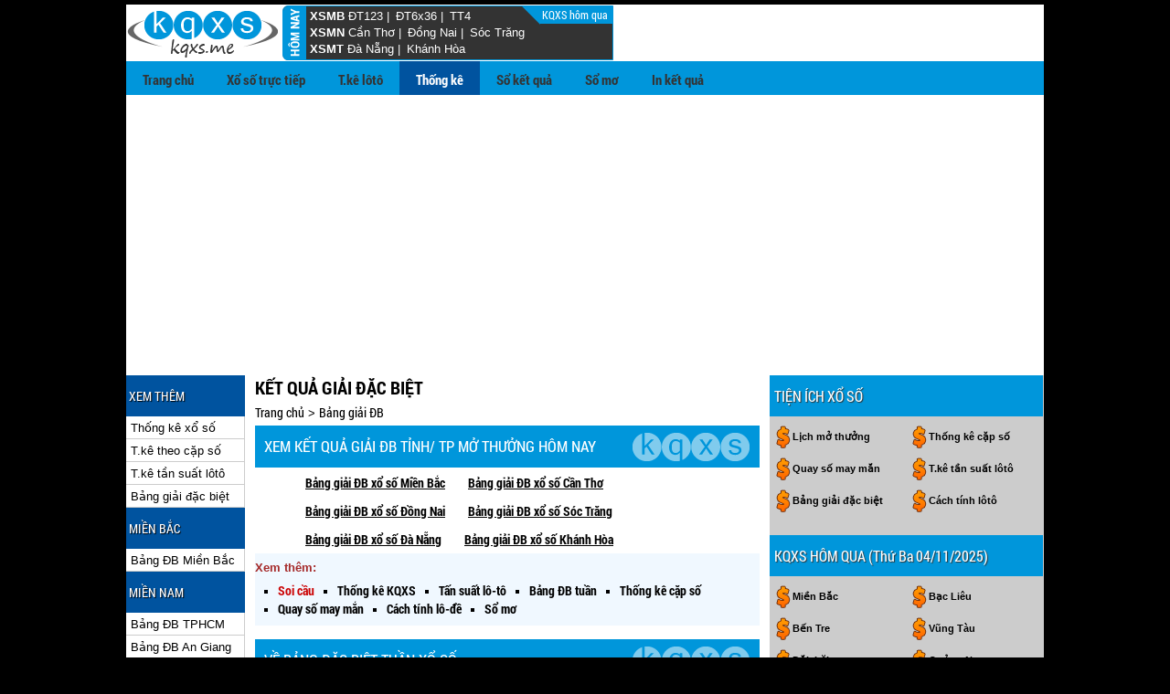

--- FILE ---
content_type: text/html;charset=UTF-8
request_url: https://kqxs.me/giaidacbiet/
body_size: 4357
content:
<!DOCTYPE HTML PUBLIC "-//W3C//DTD HTML 4.01 Transitional//EN" "http://www.w3.org/TR/html4/loose.dtd">
<html>
<head>
<title>Kết quả giải đặc biệt</title>
<meta http-equiv="Content-Type" content="text/html; charset=utf-8">
<meta http-equiv="content-language" content="vi">
<meta name="robots" content="index,follow">
<meta name="description" content="Xem bảng kết quả giải đặc biệt xổ số 3 Miền. Bảng kqxs giải đặc biệt, bảng tra cứu kết quả giải ĐB, kết quả giải đặc biệt theo tuần. Bang giai dac biet tuan" >
<meta name="keywords" content="Kết quả giải đặc biệt, bang dac biet tuan, bảng kết quả giải đặc biệt" >
<link href="/css/kqxsme-11.css" rel="stylesheet" type="text/css">
<meta content="True" name="HandheldFriendly">
<meta name="viewport" content="width=device-width,initial-scale=1.0,user-scalable=1">
<link rel="canonical" href="https://kqxs.me/giaidacbiet/">
<meta property="og:type" content="article">
<meta property="og:site_name" content="kqxs.me">
<meta property="og:title" content="Kết quả giải đặc biệt">
<meta property="og:url" content="https://kqxs.me/giaidacbiet/">
<meta property="og:image" content="https://s.xskt.com.vn/images/og-new/kqxs-me.jpg">
<meta property="og:description" content="Xem bảng kết quả giải đặc biệt xổ số 3 Miền. Bảng kqxs giải đặc biệt, bảng tra cứu kết quả giải ĐB, kết quả giải đặc biệt theo tuần. Bang giai dac biet tuan">
<script type="application/ld+json">
{
"@context":"http://schema.org",
"@type":"WebPage",
"url":"https://kqxs.me/giaidacbiet/",
"name":"Kết quả giải đặc biệt",
"description":"Xem bảng kết quả giải đặc biệt xổ số 3 Miền. Bảng kqxs giải đặc biệt, bảng tra cứu kết quả giải ĐB, kết quả giải đặc biệt theo tuần. Bang giai dac biet tuan",
"creator":{
"@type":"Organization",
"url":"https://kqxs.me/",
"name":"kqxs.me"
}
}
</script>
<script type="application/ld+json">
{
"@context":"http://schema.org/",
"@type":"BreadcrumbList",
"itemListElement":[{
"@type":"ListItem",
"position":1,
"name":"kqxs.me",
"item":"https://kqxs.me/"
},{
"@type":"ListItem",
"position":2,
"name":"Kết quả giải đặc biệt",
"item":"https://kqxs.me/giaidacbiet/"
}]
}
</script>
<script async src="https://pagead2.googlesyndication.com/pagead/js/adsbygoogle.js?client=ca-pub-7053430149265905" crossorigin="anonymous"></script>
</head>
<body>
<div id="main" align="center">
<div class="topkqxs">
<a href="#calendar" id="shownav" class="showmenunav">&nbsp;</a>
<a class="logo" href="/">&nbsp;</a>
<div class="ketquahnayhomqua">
<a href="#homqua"><input type="button" value="KQ Hôm Qua"></a>
<a class="fancybox" href="#showhomnay"> <input type="button" value="KQ Hôm Nay" /></a>
</div>
<div class="hom-nay" id="showhomnay">
<a href="/xsmb" class="b">XSMB</a> <a href="/xsdt123">ĐT123</a> <span>|</span> <a href="/xsdt6x36">ĐT6x36</a> <span>|</span> <a href="/xstt4">TT4</a>
<a href="#homqua" class="right">KQXS hôm qua&nbsp;</a>
<br><a href="/xsmn" class="b">XSMN</a>
<a href="/xsct">Cần Thơ</a> <span>|</span>
<a href="/xsdn">Đồng Nai</a> <span>|</span>
<a href="/xsst">Sóc Trăng</a>
<br><a href="/xsmt" class="b">XSMT</a>
<a href="/xsdng">Đà Nẵng</a> <span>|</span>
<a href="/xskh">Khánh Hòa</a>
</div></div>
<div class="top-banner">
<div class="clear5">&nbsp;</div><div id="bnct1" style="text-align:center;width:100%"></div><div class="clear5">&nbsp;</div>
</div><br>
<div id="menu">
<ul>
<li><a href="/" class="mn">Trang chủ</a></li>
<li id="btnMenu"><span class="menuSpan">&nbsp;</span></li>
<li><a href="/xstt/" class="mn">Xổ số trực tiếp</a></li>
<li><a href="/soicau/" class="mn">T.kê lôtô</a></li>
<li><a href="/thongke/" class="smn">Thống kê</a></li>
<li><a href="/ngay/" class="mn">Sổ kết quả</a></li>
<li><a href="/somo/" class="mn">Sổ mơ</a></li>
<li><a href="/inketqua/" class="mn">In kết quả</a></li>
</ul>
</div><br>
<div style="text-align:center;clear:both;width:100%;margin-bottom:2px;margin-top:2px" id="bnct"></div>
<div id="left-box">
<em>XEM THÊM</em>
<ul>
<li><a href="/thongke/">Thống kê xổ số</a></li>
<li><a href="/capso/">T.kê theo cặp số</a></li>
<li><a href="/tansuatloto/">T.kê tần suất lôtô</a></li>
<li><a href="/giaidacbiet/">Bảng giải đặc biệt</a></li>
</ul>
<em>MIỀN BẮC</em>
<ul>
<li><a href="/giaidacbiet/xsmb">Bảng ĐB Miền Bắc</a></li>
</ul>
<em>MIỀN NAM</em>
<ul>
<li><a href="/giaidacbiet/xshcm">Bảng ĐB TPHCM</a></li>
<li><a href="/giaidacbiet/xsag">Bảng ĐB An Giang</a></li>
<li><a href="/giaidacbiet/xsbd">Bảng ĐB Bình Dương</a></li>
<li><a href="/giaidacbiet/xsbl">Bảng ĐB Bạc Liêu</a></li>
<li><a href="/giaidacbiet/xsbp">Bảng ĐB Bình Phước</a></li>
<li><a href="/giaidacbiet/xsbt">Bảng ĐB Bến Tre</a></li>
<li><a href="/giaidacbiet/xsbth">Bảng ĐB Bình Thuận</a></li>
<li><a href="/giaidacbiet/xscm">Bảng ĐB Cà Mau</a></li>
<li><a href="/giaidacbiet/xsct">Bảng ĐB Cần Thơ</a></li>
<li><a href="/giaidacbiet/xsdl">Bảng ĐB Đà Lạt</a></li>
<li><a href="/giaidacbiet/xsdn">Bảng ĐB Đồng Nai</a></li>
<li><a href="/giaidacbiet/xsdt">Bảng ĐB Đồng Tháp</a></li>
<li><a href="/giaidacbiet/xshg">Bảng ĐB Hậu Giang</a></li>
<li><a href="/giaidacbiet/xskg">Bảng ĐB Kiên Giang</a></li>
<li><a href="/giaidacbiet/xsla">Bảng ĐB Long An</a></li>
<li><a href="/giaidacbiet/xsst">Bảng ĐB Sóc Trăng</a></li>
<li><a href="/giaidacbiet/xstg">Bảng ĐB Tiền Giang</a></li>
<li><a href="/giaidacbiet/xstn">Bảng ĐB Tây Ninh</a></li>
<li><a href="/giaidacbiet/xstv">Bảng ĐB Trà Vinh</a></li>
<li><a href="/giaidacbiet/xsvl">Bảng ĐB Vĩnh Long</a></li>
<li><a href="/giaidacbiet/xsvt">Bảng ĐB Vũng Tàu</a></li>
</ul>
<em>MIỀN TRUNG</em>
<ul>
<li><a href="/giaidacbiet/xsbdi">Bảng ĐB Bình Định</a></li>
<li><a href="/giaidacbiet/xsdlk">Bảng ĐB Đắk Lắk</a></li>
<li><a href="/giaidacbiet/xsdng">Bảng ĐB Đà Nẵng</a></li>
<li><a href="/giaidacbiet/xsdno">Bảng ĐB Đắk Nông</a></li>
<li><a href="/giaidacbiet/xsgl">Bảng ĐB Gia Lai</a></li>
<li><a href="/giaidacbiet/xskh">Bảng ĐB Khánh Hòa</a></li>
<li><a href="/giaidacbiet/xskt">Bảng ĐB Kon Tum</a></li>
<li><a href="/giaidacbiet/xsnt">Bảng ĐB Ninh Thuận</a></li>
<li><a href="/giaidacbiet/xspy">Bảng ĐB Phú Yên</a></li>
<li><a href="/giaidacbiet/xsqb">Bảng ĐB Quảng Bình</a></li>
<li><a href="/giaidacbiet/xsqng">Bảng ĐB Quảng Ngãi</a></li>
<li><a href="/giaidacbiet/xsqnm">Bảng ĐB Quảng Nam</a></li>
<li><a href="/giaidacbiet/xsqt">Bảng ĐB Quảng Trị</a></li>
<li><a href="/giaidacbiet/xstth">Bảng ĐB T.T. Huế</a></li>
</ul>

</div>
<div id="center-box">
<h1>KẾT QUẢ GIẢI ĐẶC BIỆT</h1>
<div class="brc">
<a href="/">Trang chủ</a> &gt;
<a href="/giaidacbiet/">Bảng giải ĐB</a>
</div>
<h2>XEM KẾT QUẢ GIẢI ĐB TỈNH/ TP MỞ THƯỞNG HÔM NAY</h2><div class="clogo"></div>
<div class="list-prv">
<ul><li><a href="/giaidacbiet/xsmb">Bảng giải ĐB xổ số Miền Bắc</a></li><li><a href="/giaidacbiet/xsct">Bảng giải ĐB xổ số Cần Thơ</a></li><li><a href="/giaidacbiet/xsdn">Bảng giải ĐB xổ số Đồng Nai</a></li><li><a href="/giaidacbiet/xsst">Bảng giải ĐB xổ số Sóc Trăng</a></li><li><a href="/giaidacbiet/xsdng">Bảng giải ĐB xổ số Đà Nẵng</a></li><li><a href="/giaidacbiet/xskh">Bảng giải ĐB xổ số Khánh Hòa</a></li>
</ul>
</div><br>
<div class="clear5">&nbsp;</div>
<div class="offer">
<b>Xem thêm:</b><br>
<ul><li><a href="/soicau/" class="hl">Soi cầu</a></li>
<li><a href="/thongke/">Thống kê KQXS</a></li>
<li><a href="/tansuatloto/">Tấn suất lô-tô</a></li>
<li><a href="/giaidacbiet/">Bảng ĐB tuần</a></li>
<li><a href="/capso/">Thống kê cặp số</a></li>
<li><a href="/quaysomayman/">Quay số may mắn</a></li><li><a href="/cachtinhlode/">Cách tính lô-đề</a></li><li><a href="/somo/">Sổ mơ</a></li></ul></div><div class="clear5">&nbsp;</div>
<div class="clear5">&nbsp;</div><div id="bnc0" style="text-align:center;width:100%"></div><div class="clear5">&nbsp;</div>
<h2>VỀ BẢNG ĐẶC BIỆT TUẦN XỔ SỐ</h2><div class="clogo"></div>
<div class="tip">
<em>Bảng kết quả xổ số giải ĐB:</em> chỉ hiển thị duy nhất kết quả giải đặc biệt xổ số tỉnh/ tp được chọn.
<em>Xem bảng đặc biệt tuần</em>
- kqxs.me hiển thị khoảng 30 kết quả giải ĐB xổ số theo tuần gần đây nhất<br>
<br><b>Từ khóa tìm kiếm:</b><br>
Kết quả giải đặc biệt xổ số, bảng kqxs giải ĐB, kết quả giải đặc biệt xổ số, bảng lôtô giải ĐB xổ số, bảng ĐB theo tuần xs.
Bảng giải đb theo tuần, giải đặc biệt xổ số kiến thiết<br>
Bang tra ket qua giai dac biet xo so , xem bang dac biet theo tuan xs, giai dac biet kqxs .
</div>

</div>
<div id="right-box">
<h3>TIỆN ÍCH XỔ SỐ</h3>
<div id="utils-box">
<ul>
<li><a href="/lichmothuong/">Lịch mở thưởng</a></li>
<li><a href="/capso/">Thống kê cặp số</a></li>
<li><a href="/quaysomayman/">Quay số may mắn</a></li>
<li><a href="/tansuatloto/">T.kê tần suất lôtô</a></li>
<li><a href="/giaidacbiet/">Bảng giải đặc biệt</a></li>
<li><a href="/cachtinhlode/">Cách tính lôtô</a></li>
</ul>
</div>
<div class="clear5">&nbsp;</div>
<div class="clear5">&nbsp;</div><div id="bncr" style="text-align:center;width:100%"></div><div class="clear5">&nbsp;</div>
<div class="clear5">&nbsp;</div>
<div class="clear5">&nbsp;</div>
<a id="homqua"></a>
<h3>KQXS HÔM QUA (Thứ Ba 04/11/2025)</h3>
<div id="yesterday-box">
<ul>
<li><a href="/xsmb">Miền Bắc</a></li>
<li><a href="/xsbl">Bạc Liêu</a></li>
<li><a href="/xsbt">Bến Tre</a></li>
<li><a href="/xsvt">Vũng Tàu</a></li>
<li><a href="/xsdlk">Đắk Lăk</a></li>
<li><a href="/xsqnm">Quảng Nam</a></li>
</ul>
</div>
<div class="clear5">&nbsp;</div>
<a id="calendar"></a>
<h3>KẾT QUẢ XỔ SỐ THEO NGÀY</h3>
<div class="cal">
<div class="cal-nav">
<a href="/ngay/31-10-2025" onclick="monthMove(-1,'','toàn quốc','');this.blur();return false;">&lt;&lt;</a>&nbsp;
<select name="selMonth" id="selMonth" onchange="changeCal('','toàn quốc','')">
<option value="0">Tháng 1</option>
<option value="1">Tháng 2</option>
<option value="2">Tháng 3</option>
<option value="3">Tháng 4</option>
<option value="4">Tháng 5</option>
<option value="5">Tháng 6</option>
<option value="6">Tháng 7</option>
<option value="7">Tháng 8</option>
<option value="8">Tháng 9</option>
<option value="9">Tháng 10</option>
<option value="10" selected="selected">Tháng 11</option>
<option value="11">Tháng 12</option>
</select>&nbsp;
<a href="#Month+1" onclick="monthMove(1,'','toàn quốc','');this.blur();return false;">&gt;&gt;</a>
<span>&nbsp;</span>
<select name="selYear" id="selYear" onchange="changeCal('','toàn quốc','')">
<option value="2021">2021</option>
<option value="2022">2022</option>
<option value="2023">2023</option>
<option value="2024">2024</option>
<option value="2025" selected="selected">2025</option>
</select>
</div>
<form name="calForm" action="?">
<table class="calendar" cellpadding="5" cellspacing="1">
<tbody>
<tr>
<th>T2</th><th>T3</th><th>T4</th><th>T5</th><th>T6</th><th>T7</th><th>CN</th>
</tr>
<tr>
<td id="td0"><a title="Kết quả xổ số toàn quốc ngày 27/10" href="/ngay/27-10-2025">27</a></td>
<td id="td1"><a title="Kết quả xổ số toàn quốc ngày 28/10" href="/ngay/28-10-2025">28</a></td>
<td id="td2"><a title="Kết quả xổ số toàn quốc ngày 29/10" href="/ngay/29-10-2025">29</a></td>
<td id="td3"><a title="Kết quả xổ số toàn quốc ngày 30/10" href="/ngay/30-10-2025">30</a></td>
<td id="td4"><a title="Kết quả xổ số toàn quốc ngày 31/10" href="/ngay/31-10-2025">31</a></td>
<td id="td5"><a title="Kết quả xổ số toàn quốc ngày 1/11" href="/ngay/1-11-2025">1</a></td>
<td id="td6"><a title="Kết quả xổ số toàn quốc ngày 2/11" href="/ngay/2-11-2025">2</a></td>
</tr>
<tr>
<td id="td7"><a title="Kết quả xổ số toàn quốc ngày 3/11" href="/ngay/3-11-2025">3</a></td>
<td id="td8"><a title="Kết quả xổ số toàn quốc ngày 4/11" href="/ngay/4-11-2025">4</a></td>
<td id="td9" style="background-color: #90EE90"><a title="Kết quả xổ số toàn quốc ngày 5/11" href="/ngay/5-11-2025">5</a></td>
<td id="td10"><a title="Kết quả xổ số toàn quốc ngày 6/11" href="/ngay/6-11-2025">6</a></td>
<td id="td11"><a title="Kết quả xổ số toàn quốc ngày 7/11" href="/ngay/7-11-2025">7</a></td>
<td id="td12"><a title="Kết quả xổ số toàn quốc ngày 8/11" href="/ngay/8-11-2025">8</a></td>
<td id="td13"><a title="Kết quả xổ số toàn quốc ngày 9/11" href="/ngay/9-11-2025">9</a></td>
</tr>
<tr>
<td id="td14"><a title="Kết quả xổ số toàn quốc ngày 10/11" href="/ngay/10-11-2025">10</a></td>
<td id="td15"><a title="Kết quả xổ số toàn quốc ngày 11/11" href="/ngay/11-11-2025">11</a></td>
<td id="td16"><a title="Kết quả xổ số toàn quốc ngày 12/11" href="/ngay/12-11-2025">12</a></td>
<td id="td17"><a title="Kết quả xổ số toàn quốc ngày 13/11" href="/ngay/13-11-2025">13</a></td>
<td id="td18"><a title="Kết quả xổ số toàn quốc ngày 14/11" href="/ngay/14-11-2025">14</a></td>
<td id="td19"><a title="Kết quả xổ số toàn quốc ngày 15/11" href="/ngay/15-11-2025">15</a></td>
<td id="td20"><a title="Kết quả xổ số toàn quốc ngày 16/11" href="/ngay/16-11-2025">16</a></td>
</tr>
<tr>
<td id="td21"><a title="Kết quả xổ số toàn quốc ngày 17/11" href="/ngay/17-11-2025">17</a></td>
<td id="td22"><a title="Kết quả xổ số toàn quốc ngày 18/11" href="/ngay/18-11-2025">18</a></td>
<td id="td23"><a title="Kết quả xổ số toàn quốc ngày 19/11" href="/ngay/19-11-2025">19</a></td>
<td id="td24"><a title="Kết quả xổ số toàn quốc ngày 20/11" href="/ngay/20-11-2025">20</a></td>
<td id="td25"><a title="Kết quả xổ số toàn quốc ngày 21/11" href="/ngay/21-11-2025">21</a></td>
<td id="td26"><a title="Kết quả xổ số toàn quốc ngày 22/11" href="/ngay/22-11-2025">22</a></td>
<td id="td27"><a title="Kết quả xổ số toàn quốc ngày 23/11" href="/ngay/23-11-2025">23</a></td>
</tr>
<tr>
<td id="td28"><a title="Kết quả xổ số toàn quốc ngày 24/11" href="/ngay/24-11-2025">24</a></td>
<td id="td29"><a title="Kết quả xổ số toàn quốc ngày 25/11" href="/ngay/25-11-2025">25</a></td>
<td id="td30"><a title="Kết quả xổ số toàn quốc ngày 26/11" href="/ngay/26-11-2025">26</a></td>
<td id="td31"><a title="Kết quả xổ số toàn quốc ngày 27/11" href="/ngay/27-11-2025">27</a></td>
<td id="td32"><a title="Kết quả xổ số toàn quốc ngày 28/11" href="/ngay/28-11-2025">28</a></td>
<td id="td33"><a title="Kết quả xổ số toàn quốc ngày 29/11" href="/ngay/29-11-2025">29</a></td>
<td id="td34"><a title="Kết quả xổ số toàn quốc ngày 30/11" href="/ngay/30-11-2025">30</a></td>
</tr>
<tr>
<td id="td35"><a title="Kết quả xổ số toàn quốc ngày 1/12" href="/ngay/1-12-2025">1</a></td>
<td id="td36"><a title="Kết quả xổ số toàn quốc ngày 2/12" href="/ngay/2-12-2025">2</a></td>
<td id="td37"><a title="Kết quả xổ số toàn quốc ngày 3/12" href="/ngay/3-12-2025">3</a></td>
<td id="td38"><a title="Kết quả xổ số toàn quốc ngày 4/12" href="/ngay/4-12-2025">4</a></td>
<td id="td39"><a title="Kết quả xổ số toàn quốc ngày 5/12" href="/ngay/5-12-2025">5</a></td>
<td id="td40"><a title="Kết quả xổ số toàn quốc ngày 6/12" href="/ngay/6-12-2025">6</a></td>
<td id="td41"><a title="Kết quả xổ số toàn quốc ngày 7/12" href="/ngay/7-12-2025">7</a></td>
</tr>
</tbody>
</table>
</form>
</div>
<div class="clear5">&nbsp;</div>
<div class="clear5">&nbsp;</div><div id="bncr2" style="text-align:center;width:100%"></div><div class="clear5">&nbsp;</div>
</div>
<br><br>
<div id="footer">
<br>
<div class="backtotop">
<a href="#">Về đầu trang</a>
</div>
<div class="menuFooter">
<div class="clear"></div>
</div>
<div class="logoHMT">
<a href="/"></a>
<p>Copyright (C) kqxs.me- mobile version 2014</p>
</div>
</div>
<div class="fseparator">&nbsp;</div>
<div class="footer" style="height:auto;line-height:150%;">
<a href="/rss/" class="right" style="color:#000000;">RSS</a><br><div class="clear5">&nbsp;</div></div>
<div class="flink"></div>
<div class="fcopyright">Copyright (C) kqxs.me 2014</div>
<div class="clear"></div>
<script>
var fixL;
function fixBlank(){
var h='<iframe frameborder="0" scrolling="no" style="width:100%;height:290px" src="/abn/afl.jsp?cc=1&source=as"></iframe>';
if($("[data-ad-status=unfilled]").length){
$("[data-ad-status=unfilled]").each(function(){$(this).attr("style","display:block;clear:both");$(this).attr("data-ad-status","ok");$(this).html(h);});
}if(((new Date()).getTime()-startTime)>10000){clearInterval(fixL);}}
fixL=setInterval('fixBlank()',100);
</script>
</div>
<script type="text/javascript" src="//s.xskt.com.vn/js/allyui.js"></script>
<script type="text/javascript" src="//s.xskt.com.vn/js/kqxsme-01.js"></script>
<script type="text/javascript" src="//s.xskt.com.vn/js/jquery-fancybox.min.js"></script>
<script type="text/javascript">
$('#btnMenu').click(function (){
$('body').toggleClass("menushow");
return false;
});
$(document).ready(function (){
$('.fancybox').fancybox();
});
</script>
<script async src="https://www.googletagmanager.com/gtag/js?id=G-Q0REV865CJ"></script><script>window.dataLayer=window.dataLayer||[];function gtag(){dataLayer.push(arguments);}gtag('js',new Date());gtag('config','G-Q0REV865CJ');</script>
</body>
</html>

--- FILE ---
content_type: text/html;charset=UTF-8
request_url: https://kqxs.me/abn/afl.jsp?cc=1&source=as
body_size: 544
content:
<!DOCTYPE html>
<html lang="vi">
<head>
<meta name="robots" content="noindex,nofollow">
<meta content="True" name="HandheldFriendly">
<meta name="viewport" content="width=device-width,initial-scale=1.0,user-scalable=1">
<style>iframe{margin-top:-8px!important}</style>
</head>
<div style="text-align:center;margin:0 auto" id="container">
<ins id="ccadnet_182_275" style="display: none;">
<script src="//s.xskt.com.vn/js/jq.js"></script>
<script>(function(w,d,a){if(w.ccnads){return ccnads(a);}
if(w.ccnAdsQueue){return w.ccnAdsQueue.push(a);}
w.ccnAdsQueue=[];w.ccnAdsQueue.push(a);
var s=d.createElement('script');s.async=true;s.src='https://static.adconnect.vn/main.js';d.head.appendChild(s);})(window,document,{id:'ccadnet_182_275',fallback:function(){$('#container').attr("style","margin-top:-55px");var ifr=document.createElement('iframe');ifr.src='https://kqxs.me/abn/pass-back2.jsp?source=cc';ifr.style='width:300px;height:250px;border:none;overflow:hidden';ifr.scrolling='no';var plc=document.getElementById('ccadnet_182_275');plc.style='';plc.appendChild(ifr);}});</script>
</ins></div></body></html>

--- FILE ---
content_type: text/html;charset=UTF-8
request_url: https://kqxs.me/abn/afl.jsp?cc=1&source=as
body_size: 519
content:
<!DOCTYPE html>
<html lang="vi">
<head>
<meta name="robots" content="noindex,nofollow">
<meta content="True" name="HandheldFriendly">
<meta name="viewport" content="width=device-width,initial-scale=1.0,user-scalable=1">
<style>iframe{margin-top:-8px!important}</style>
</head>
<div style="text-align:center;margin:0 auto" id="container">
<ins id="ccadnet_182_275" style="display: none;">
<script src="//s.xskt.com.vn/js/jq.js"></script>
<script>(function(w,d,a){if(w.ccnads){return ccnads(a);}
if(w.ccnAdsQueue){return w.ccnAdsQueue.push(a);}
w.ccnAdsQueue=[];w.ccnAdsQueue.push(a);
var s=d.createElement('script');s.async=true;s.src='https://static.adconnect.vn/main.js';d.head.appendChild(s);})(window,document,{id:'ccadnet_182_275',fallback:function(){$('#container').attr("style","margin-top:-55px");var ifr=document.createElement('iframe');ifr.src='https://kqxs.me/abn/pass-back2.jsp?source=cc';ifr.style='width:300px;height:250px;border:none;overflow:hidden';ifr.scrolling='no';var plc=document.getElementById('ccadnet_182_275');plc.style='';plc.appendChild(ifr);}});</script>
</ins></div></body></html>

--- FILE ---
content_type: text/html; charset=utf-8
request_url: https://www.google.com/recaptcha/api2/aframe
body_size: 268
content:
<!DOCTYPE HTML><html><head><meta http-equiv="content-type" content="text/html; charset=UTF-8"></head><body><script nonce="Buw2xYaXVvN07-kYKT5QSw">/** Anti-fraud and anti-abuse applications only. See google.com/recaptcha */ try{var clients={'sodar':'https://pagead2.googlesyndication.com/pagead/sodar?'};window.addEventListener("message",function(a){try{if(a.source===window.parent){var b=JSON.parse(a.data);var c=clients[b['id']];if(c){var d=document.createElement('img');d.src=c+b['params']+'&rc='+(localStorage.getItem("rc::a")?sessionStorage.getItem("rc::b"):"");window.document.body.appendChild(d);sessionStorage.setItem("rc::e",parseInt(sessionStorage.getItem("rc::e")||0)+1);localStorage.setItem("rc::h",'1762276506857');}}}catch(b){}});window.parent.postMessage("_grecaptcha_ready", "*");}catch(b){}</script></body></html>

--- FILE ---
content_type: text/css
request_url: https://kqxs.me/css/kqxsme-11.css
body_size: 5909
content:
#center-box h2 a:hover,#full-right-box h2 a:hover{color:#ffd700}#center-box h2 a,#full-right-box h2 a{color:#fff;text-decoration:underline!important}.result td{line-height:165%}a.xskt{text-decoration:underline}.tslt-div{width:100%;overflow-x:scroll}a.link30:hover{color:#cd0102!important}a.link30{text-decoration:underline!important;font-size:17px;color:#00008b!important;float:right;margin-right:10px}.calendar a,.offer{display:inline-block}.clear,.clear5,.offer,br{clear:both}.left,.offer li{float:left}.offer{padding:8px 0;width:100%;margin-top:-5px;background-color:#f0f8ff;color:#a52a2a}#left-box a,#left-box em,#menu a,#utils-box a,#yesterday-box a,.login,.result em,.s5,.tip em,a.logo,a.vip-logo{display:block}.offer ul{list-style:square;line-height:170%;-webkit-padding-start:20px;padding-left:0}.offer li{list-style:square;margin-left:22px}.offer a{color:#008b8b;font-weight:700}.offer .hl{font-weight:700;color:#cb0506}a,li{list-style:none}.clear5,.s5{height:5px}@font-face{font-family:'Roboto Condensed';font-style:normal;font-weight:400;src:local('Roboto Condensed Regular'),local(RobotoCondensed-Regular),url(font/robo_cond_fon.woff) format("woff")}@font-face{font-family:'Roboto Condensed';font-style:normal;font-weight:700;src:local('Roboto Condensed Bold'),local(RobotoCondensed-Bold),url(font/robo_cond_bold_fon.woff) format("woff")}@font-face{font-family:'Roboto Condensed';font-style:italic;font-weight:400;src:local('Roboto Condensed Italic'),local(RobotoCondensed-Italic),url(font/robo_cond_fon.woff) format("woff")}@font-face{font-family:'Roboto Condensed';font-style:italic;font-weight:700;src:local('Roboto Condensed Bold Italic'),local(RobotoCondensed-BoldItalic),url(font/robo_cond_fon.woff) format("woff")}body{background:top center no-repeat fixed #000}blockquote,body,code,dd,div,dl,dt,em,form,h1,h2,h3,h4,h5,h6,iframe,img,legend,li,ol,p,pre,table,ul{border:0;margin:0;padding:0;font-family:Arial,Helvetica,sans-serif;font-size:13px;color:#000;text-align:left;-webkit-text-size-adjust:100%}a{text-decoration:none}a.b-u,a:hover{text-decoration:underline}a:active,a:link,a:visited{color:#000}a:hover{color:#006400}a.b-u{font:700 16px;color:#00008b}a.mn:hover,a.smn,a.smn:hover{text-decoration:none;color:#fff!important}.clear5,.s,.s5{font-size:1px}a.b{font-weight:700;color:#ccc}.blogo,.right{float:right}.blue{color:#00f}.result td:last-child{text-align:left!important;font-size:1.2em;font-weight:700;color:#252d3a;min-width:81px}.red,a.red{color:#cd0102}a.red:hover{color:#00008b}.hom-nay,.hom-nay a{color:#fff}#main{width:1004px;margin:5px auto auto;background-color:#fff;min-height:1000px}.blogo{background:url(//s.xskt.com.vn/images/xs/kqxsme.png) -159px -70px;width:82px;height:60px}a.logo{background:url(//s.xskt.com.vn/images/xs/kqxsme.png) -9px -3px;width:166px;height:62px;float:left}.hom-nay{text-align:left;width:331px;height:56px;padding-top:2px;padding-left:29px;line-height:145%;float:left;position:relative;border:1px solid #0096db;margin-left:5px;border-top-left-radius:6px;border-bottom-left-radius:6px;margin-top:1px;background:#333}.hom-nay::before{position:absolute;content:" ";width:25px;height:59px;background:url(//s.xskt.com.vn/images/xs/kqxsme.png) -157px -278px #0096db;color:#fff;top:0;left:0;border-top-left-radius:5px;border-bottom-left-radius:5px}#menu,a.mn,a.mn:visited{background-color:#0096db}.hom-nay span{margin-right:3px}#left-box li,#left-box ul,#menu li,#menu ul{margin:0;padding:0}.top-banner{width:468px;height:60px;float:right}#menu{width:100%;height:37px;position:relative}#menu a{height:27px;padding:10px 18px 0;float:left;font:700 15px Roboto Condensed,arial,sans-serif}#menu li,#menu ul{float:left}a.mn,a.mn:visited{color:#333}a.smn,a.smn:hover{background-color:#00539f}a.mn:hover{background-color:#333}.login-form a,.sms a,.sms-state a,.tip a{text-decoration:underline}#left-box{width:130px;float:left}#left-box a{width:125px;height:19px;padding:5px 0 0 5px}#left-box em{padding-left:3px;line-height:45px;height:45px;background-color:#00539f;font:400 14px/45px Roboto Condensed,arial,sans-serif;color:#fff;text-shadow:1px 1px 1px #000;box-sizing:border-box}#left-box li{border-bottom:1px solid #ccc}#left-box ul{border-right:1px solid #ccc}#center-box{float:left;margin-left:11px;width:552px}#full-right-box{float:left;margin-left:11px;width:862px}#center-box h1,#full-right-box h1{font-size:20px}#center-box h1{font:700 20px Roboto Condensed,arial,sans-serif}#center-box ul,#full-right-box ul{margin:8px auto;line-height:150%;text-align:left}#center-box li,#full-right-box li{float:left;margin-left:25px}#center-box li a{font:700 14px Roboto Condensed,arial,sans-serif}a.mbx,a.mnx,a.mtx{font-weight:700}a.mbx,a.mbx:visited{color:#00008b}a.mnx,a.mnx:visited{color:purple}a.mtx,a.mtx:visited{color:#dc143c}#center-box h2,#full-right-box h2{background-color:#0096db;color:#fff;float:left}#center-box h2 a{color:#fff}#center-box h2 span{font-size:22px;font-weight:700}#center-box h2{height:46px;width:405px;padding-left:10px;line-height:46px;box-sizing:border-box;-moz-box-sizing:border-box;margin-bottom:1px;font:400 17px/46px Roboto Condensed,arial,sans-serif}#vipInfo,.tip{box-sizing:border-box}#full-right-box h2{padding:6px 0 0 6px;font:400 18px/35px Roboto Condensed,arial,sans-serif;height:40px;width:705px}.result em,.result p{font-weight:700;text-align:center}.clogo{background:url(//s.xskt.com.vn/images/xs/kqxsme.png) -3px -166px #0096db;width:147px;height:46px;float:left;clear:right}.result{width:552px;background:#ccc}.result p{color:#000;font-size:16px;word-spacing:20px;width:295px;line-height:150%}.result b{margin-left:8px}.prize-name{width:10px}.dau{width:30px}.duoi{width:113px}.result em{color:#cd0102;font-style:normal;font-size:18px;width:295px}.result th{background-color:#ccc;font:400 15px Roboto Condensed,arial,sans-serif}.sms,.tip{line-height:150%}.sms{width:550px;padding:10px 0 5px;text-align:center}.result td,.result tr{background-color:#fff;vertical-align:middle}.sms-state{width:300px;background:#ccc}.sms-state td,.sms-state tr{background-color:#fff;text-align:left}.sms-state b{color:#cd0102;font-size:13px}.tip{float:left;width:100%;padding-left:5px;clear:left}.tip table{background-color:#000;width:95%}.tip p{margin:10px auto 8px}.tip table td,.tip table tr{background-color:#fff}.tip em{margin-top:10px;font-size:14px;font-style:normal;font-weight:700}.tip li{list-style:decimal}.tip ul{margin:8px auto}.cuphap,.sms b{font-size:16px;font-weight:700;color:#cd0102;margin:auto 5px}#logined,.login-form,a.vip-logo{margin-top:5px;float:left}#right-box{float:left;width:300px;margin-left:11px;background-color:#ccc}#right-box h3{background-color:#0096db;height:45px;width:294px;line-height:45px;padding-left:5px;color:#fff;text-shadow:1px 1px 1px #333;font:400 16px/45px Roboto Condensed,arial,sans-serif}a.vip-logo{background-image:url(//s.xskt.com.vn/images/xs/kqxsme.png);background-position:-11px -68px;width:105px;height:67px;font-size:1px}#logined div{width:180px;margin-left:2px;line-height:160%;font-size:11px}#logined span{font-size:12px}#logined a{margin-left:20px}.login-form a{float:left;font-size:11px;color:#ccc}input.pass,input.user{font-size:10px;float:left;width:75px;margin-top:8px}#vipInfo{width:99.8%;background:#333;height:115px}#right-box p{margin:5px auto auto 5px;line-height:150%;color:#ccc;background:#333;font:400 14px Roboto Condensed,arial,sans-serif}.login{padding:13px;cursor:pointer;margin-top:12px;color:#fff;vertical-align:middle;text-align:center;background-color:#ec1f04;float:right;margin-right:4px;font:400 18px Roboto Condensed,arial,sans-serif}.hight-light{background-color:#ff0}#utils-box,#yesterday-box{width:300px}#utils-box li,#yesterday-box li{font-size:11px;padding-top:6px;margin-top:10px;margin-left:5px;float:left;width:144px;text-align:left;height:19px;background:url(//s.xskt.com.vn/images/xs/kqxsme.png) -12px 359px}#utils-box a,#yesterday-box a{font-weight:700;padding-left:20px;float:left}.calendar{font-size:11px;background-color:#000;font-family:Arial,Helvetica,sans-serif;margin-top:-1px;font-weight:700;color:#000;text-align:center;width:268px}.calendar a{font-size:13px;text-decoration:none;width:18px;height:20px;font-weight:700}.calendar th{color:#00008b;font-size:14px;width:28px}.calendar td,.calendar tr{background-color:#fff;font-weight:400}.todaytd{background-color:#90ee90}.cal{margin:5px auto 0;background-color:#fff;width:266px}.cal-nav{background:#fff;width:260px;padding:3px;display:block;border:1px solid}#loading{position:fixed;top:1px;right:1px;width:150px;z-index:9999;background-color:#9ec2e7;visibility:hidden}#loading span{padding-top:20px}.fcopyright,.tt-tab a{padding-top:10px;font-weight:700;text-align:center}.fseparator{background-color:#0096db;height:6px}.fcopyright{height:25px;width:100%;background-color:#e3e3e3}.footer{background-color:#ddd;width:100%;text-align:center}.footer a{margin-right:8px}.tt-tab{margin:5px auto auto 31px;height:31px}.tt-area-box{background-color:#333;width:100%}.tt-area-box td,.tt-area-box tr{background-color:#fff}.tt-tab a{background:#ccc;float:left;height:21px;margin-right:1px;display:block;width:161px;text-decoration:none;font-size:11px;border-top-left-radius:6px;border-top-right-radius:6px}.list-ex a,.list-prv a{text-decoration:underline}.tt-tab a:hover{color:#fff}.tt-area{background-position:-363px -102px}.tt-area:hover,a.tt-area-active{background:#333;color:#fff}.result-tt,.result-tt table,.result-tt-mb{background-color:#666}.brc{margin:5px auto}.brc a{font:400 14px Roboto Condensed,arial,sans-serif}.result-tt{width:99%;float:left}.result-tt-mb{width:330px;float:left}.result-tt table{width:100%}.result-tt tr{font:700 14px Roboto Condensed,arial,sans-serif}.result-tt tr b{font:700 18px Roboto Condensed,arial,sans-serif}.result-tt tr #remainingTime{font:700 28px Roboto Condensed,arial,sans-serif}.dau-duoi-mb,.sp,.sp em,.tan-suat-lt th,.tk-title,legend{font-weight:700}.result-tt tr,.result-tt-mb tr{background-color:#fff}.result-tt td,.result-tt-mb td{text-align:center;font-weight:700;font-size:14px}.result-tt em,.result-tt-mb em{font-style:normal;color:#cd0102;font-size:15px}.dau-duoi-mb{background-color:#666;width:111px;float:left;margin-left:-1px}.dau-duoi-mb tr{background-color:#fff;height:28px;text-align:center}.list-prv{margin:10px auto;padding:0 15px 0 30px;line-height:200%;clear:left}.list-prv li{margin-top:6px;margin-bottom:6px;display:block;float:left}.tk-title{text-align:left;height:25px;background-color:#ccc;padding-left:8px;padding-top:5px;width:544px}#couple,#rcouple,#tendigit{padding-left:8px;text-align:left;margin-left:2px;margin-right:2px;background-color:#fff}#couple div,#rcouple div,#tendigit div{height:25px;float:left;margin-right:15px}#rcouple div{width:50px}.balance,.down,.up{width:14px}.balance{background:url(//s.xskt.com.vn/images/xs/kqxsme.png) -10px -397px no-repeat}.up{background:url(//s.xskt.com.vn/images/xs/kqxsme.png) -47px -397px no-repeat}.down{background:url(//s.xskt.com.vn/images/xs/kqxsme.png) -29px -397px no-repeat}legend{color:#0066cb}fieldset{margin-bottom:10px}.tan-suat-lt{width:100%;background-color:#000}.tan-suat-lt tr{background-color:#fff;height:25px}.tan-suat-lt th{background-color:#dcdcdc;text-align:center;font-size:13px},.tan-suat-lt th{font-size:16px;text-align:center;padding:3px}td.tslt{background-color:#e1e1e1;color:#00008b;font-size:16px;font-weight:700;padding:3px;text-align:center}.tan-suat-lt b{font-size:15px;color:#4b0082}.b9{font-size:9px}.sp,.sp em{font-size:14px}.sp{background-color:#000;width:100%;text-align:center}.sp td,.sp tr{background-color:#fff}.sp th{background-color:#dcdcdc}.sp em{font-style:normal;color:#cb0506}#ulrss li{list-style:square;float:none;width:400px}.list-ex li,.share a{display:block;float:left}.list-ex{margin:3px auto 8px;padding:0 30px 0 0;line-height:120%}.list-ex li{margin-top:4px;margin-bottom:10px}.share{margin:0 auto 0 4px;background:url(//s.xskt.com.vn/images/xs/kqxsme.png) -68px -170px;width:291px;height:20px}#s2govn,#s2lh,#s2twt{margin-left:12px}.share a{text-decoration:none;height:20px;font-size:1px}#s2fb{width:60px}#s2lh{width:73px}#s2twt{width:58px}#s2govn{width:32px}#s2zme{margin-left:10px;width:18px}.share-box{width:100%;margin:3px 0;clear:right}#btnMenu{position:absolute;top:-9999px;left:-9999px}.menushow{position:relative;left:187px}#kqhomqua,#showhomnay a.right{color:#fff;background:#0096db;padding:2px;float:right;position:absolute;right:0;top:-1px;font:400 12px Roboto Condensed,arial,sans-serif}#kqhomqua:before,#showhomnay a.right:before{content:"";width:0;height:0;border-left:20px solid transparent;border-top:20px solid #0096db;position:absolute;left:-20px;top:1px}.leftmenushow{width:186px;float:left;position:relative;left:0;top:138px}.showmenunav{width:50px;height:50px;background-image:url(//s.xskt.com.vn/images/xs/kqxsme.png);background-position:-9px -445px;float:right}#footer,.ketquahnayhomqua,.showmenunav,.topicOther{display:none}.fancybox-image,.fancybox-inner,.fancybox-nav,.fancybox-nav span,.fancybox-outer,.fancybox-skin,.fancybox-tmp,.fancybox-wrap,.fancybox-wrap iframe,.fancybox-wrap object{padding:0;margin:0;border:0;outline:0;vertical-align:top}.fancybox-wrap{position:absolute;top:0;left:0;z-index:8020}.fancybox-inner,.fancybox-outer,.fancybox-skin{position:relative}.fancybox-skin{background:#000;color:#444;text-shadow:none;-webkit-border-radius:4px;-moz-border-radius:4px;border-radius:4px}.fancybox-opened{z-index:8030}.fancybox-opened .fancybox-skin{-webkit-box-shadow:0 10px 25px rgba(0,0,0,.5);-moz-box-shadow:0 10px 25px rgba(0,0,0,.5);box-shadow:0 10px 25px rgba(0,0,0,.5)}.fancybox-inner{overflow:hidden}.fancybox-type-iframe .fancybox-inner{-webkit-overflow-scrolling:touch}.fancybox-iframe,.fancybox-image{display:block;width:100%;height:100%}.fancybox-image{max-width:100%;max-height:100%}.fancybox-close{background-image:url(//s.xskt.com.vn/images/xs/kqxsme.png);background-position:-454px -162px;position:absolute;top:-18px;right:-18px;width:36px;height:36px;cursor:pointer;z-index:8040}.fancybox-tmp{position:absolute;top:-99999px;left:-99999px;visibility:hidden;max-width:99999px;max-height:99999px;overflow:visible!important}.fancybox-lock,.fancybox-lock body{overflow:hidden!important}.fancybox-lock{width:auto}.fancybox-lock-test{overflow-y:hidden!important}.fancybox-overlay{position:absolute;top:0;left:0;overflow:hidden;display:none;z-index:8010;background:url(//s.xskt.com.vn/images/fancybox_overlay.png)}.fancybox-overlay-fixed{position:fixed;bottom:0;right:0}.fancybox-lock .fancybox-overlay{overflow:auto;overflow-y:scroll}.fancybox-title{visibility:hidden;font:400 13px/20px "Helvetica Neue",Helvetica,Arial,sans-serif;position:relative;text-shadow:none;z-index:8050}.fancybox-opened .fancybox-title{visibility:visible}.fancybox-title-float-wrap{position:absolute;bottom:0;right:50%;margin-bottom:-35px;z-index:8050;text-align:center}.fancybox-title-float-wrap .child{display:inline-block;margin-right:-100%;padding:2px 20px;background:0 0;background:rgba(0,0,0,.8);-webkit-border-radius:15px;-moz-border-radius:15px;border-radius:15px;text-shadow:0 1px 2px #222;color:#FFF;font-weight:700;line-height:24px;white-space:nowrap}.fancybox-title-outside-wrap{position:relative;margin-top:10px;color:#fff}.fancybox-title-inside-wrap{padding-top:10px}.fancybox-title-over-wrap{position:absolute;bottom:0;left:0;color:#fff;padding:10px;background:#000;background:rgba(0,0,0,.8)}@media screen and (max-width:999px){#main,.tk-title{width:100%}.tk-title{box-sizing:border-box;height:auto;padding:2%;margin-bottom:2%}#center-box h2:first-child,.backg{background:red}.logo,.top-banner{position:absolute;top:-9999px;left:-9999px}img{max-width:100%}#right-box{float:none;margin:1% auto 0}#center-box{float:none;display:inline-block;margin:0 4%}#center-box h1{text-align:center}}@media screen and (max-width:768px){.tt-tab .tt-area-active,.tt-tab a{border-top-left-radius:4px;border-top-right-radius:4px;background-image:none;width:33%}#menu li,.tipkqngay{text-align:center}.tt-tab{margin-left:0}.clogo{display:none;position:absolute;right:0}.tt-tab a{background-color:#c5c8c2}.tt-tab .tt-area-active{background-color:#333}#ssvzone_6766{margin:0 auto}#center-box{width:100%;margin:0}.result,.result em,.result p,.sms{width:100%}#left-box,#left-box em{width:186px}#full-right-box,#full-right-box h2{width:100%;box-sizing:border-box;-moz-box-sizing:border-box;margin:0 auto}#center-box h2,#menu ul{box-sizing:border-box;width:100%}#menu ul li:first-child{position:absolute;top:-9999px;left:-9999px}#btnMenu{color:#fff;font-weight:700;line-height:37px;text-align:right;width:40px;cursor:pointer}#btnMenu,.logo{position:inherit}#left-box{float:left;position:absolute;left:-187px;top:59px}#left-box a{width:180px;background:#fff;border-bottom:1px solid #ccc;border-right:1px solid #ccc}#left-box li,#left-box ul{width:100%}#menu a{padding:10px 0 0;width:100%;color:#fff;white-space:nowrap}#menu #btnMenu{width:40px;padding-left:0;float:lele}#menu li{margin:0;padding:0;float:left;width:15.55%}#btnMenu span{width:100%;float:left}#btnMenu span:before{position:absolute;left:5px;width:35px;background:url(//s.xskt.com.vn/images/xs/kqxsme.png) -242px -10px;content:" ";height:36px;top:0}#btnMenu:hover{background-color:#0066cb}}@media screen and (max-width:600px){.left,.topkqxs{float:left}#btnMenu span:before,.backtotop a:before{content:" "}#footer,.hom-nay,.information,.socialNetwork,.topicOther{box-sizing:border-box}#footer,.topicOther{display:block}#window-resizer-tooltip,.fcopyright,.fseparator,.hom-nay,.hom-nay::before{display:none}.topkqxs{width:100%}.topicOther{width:100%;background:#fff}.right{float:right}.listmenu{width:50%;line-height:40px;text-align:left}#center-box h1,.backtotop,.logoHMT p,.menuResBot li,.result td,.result tr{text-align:center}.list-menu{height:40px;line-height:40px;border-bottom:1px solid #ccc;padding-left:5px}.logoconnect{height:70px;width:65px}.socialNetwork{padding:3%}.information{width:100%;padding:1%;font-style:italic;font-weight:700;margin-bottom:2%}.listmenu a{font-weight:700;color:#202020}.titleOther{height:50px;background:#262626;color:#fff;line-height:50px;padding-left:15px;font-weight:700;font-size:125%;text-shadow:1px 1px 1px #151515;-moz-text-shadow:1px 1px 1px #151515;-webkit-text-shadow:1px 1px 1px #151515}.footer{background:#050505;color:#fff}.backtotop,.backtotop a:before,.logoHMT a{background-image:url(//s.xskt.com.vn/images/xs/kqxsme.png)}#menu #btnMenu{height:45px;border:none}a.smn,a.smn:hover{color:#0096db}.backtotop,.ketquahnayhomqua,.logoHMT a,.showmenunav{display:block}.backtotop a:before{position:absolute;background-position:-427px -401px;width:32px;height:30px;left:99px}.backtotop a{color:#575757;position:relative}.logoHMT a{height:43px;width:120px;background-position:-98px -450px;margin:auto}.logoHMT p{color:#fff;font-style:italic;padding:1%}.menuFooter ul.menuResBot li a{color:#fff;font-weight:400}.backtotop{position:relative;line-height:30px;font-weight:700;font-size:16px;width:90%;height:31px;border-radius:6px;margin:-10px auto auto;background-position:12px -353px}#footer{background:#050505;float:left;width:100%}.articleBot{width:98%;padding:1%;float:left}.articleBot h4{height:50px;line-height:50px;padding-left:4%;background:#262626;color:#f4f3f4;font-size:120%;margin-bottom:2.5%}.bannerbot-res{display:block;width:70%;background:#666;height:60px;margin:3px auto}#center-box h1{background:#000;height:30px;color:#fff;line-height:30px;font-size:120%;text-shadow:0 1px 2px rgba(29,22,24,1)}#btnMenu{width:40px}#btnMenu span:before{position:absolute;left:5px;width:30px;background:url(//s.xskt.com.vn/images/xs/kqxsme.png) -241px -15px;height:27px;top:7px;margin-top:5px}.footer{padding-bottom:5%}.tipthongtin{position:absolute;top:-9999px;left:-9999px}.ketquahnayhomqua{height:62px;float:right;width:64%;line-height:62px;text-align:right}.ketquahnayhomqua a,.ketquahnayhomqua input{margin-right:2%;border:0;height:40px;width:120px;background:#666;color:#fff;text-shadow:0 1px 2px rgba(29,22,24,1);cursor:pointer}.ketquahnayhomqua input{border-radius:6px;-webkit-border-radius:6px;-moz-border-radius:6px;font-size:100%!important;font:700 18px Roboto Condensed,arial,sans-serif;-webkit-appearance:none}.ketquahnayhomqua a{border-radius:6px;-webkit-border-radius:6px;-moz-border-radius:6px;font-weight:700;font-size:100%!important;float:right;margin-top:2.1%}.topkqxs{background:#292929;border-bottom:1px solid #141414}#menu a{background:#262627;background:-moz-linear-gradient(top,#262627 0,#2f302f 3%,#2f302f 12%,#2a2a2a 36%,#262627 100%);background:-webkit-gradient(linear,left top,left bottom,color-stop(0,#262627),color-stop(3%,#2f302f),color-stop(12%,#2f302f),color-stop(36%,#2a2a2a),color-stop(100%,#262627));background:-webkit-linear-gradient(top,#262627 0,#2f302f 3%,#2f302f 12%,#2a2a2a 36%,#262627 100%);background:-o-linear-gradient(top,#262627 0,#2f302f 3%,#2f302f 12%,#2a2a2a 36%,#262627 100%);background:-ms-linear-gradient(top,#262627 0,#2f302f 3%,#2f302f 12%,#2a2a2a 36%,#262627 100%);background:linear-gradient(to bottom,#262627 0,#2f302f 3%,#2f302f 12%,#2a2a2a 36%,#262627 100%);height:15px;font-size:100%;line-height:5px}.showmenunav{margin-right:1%}a.logo{background:url(//s.xskt.com.vn/images/xs/kqxsme.png) -285px -442px;width:100px;margin-left:2%}#center-box .ketquacacmien li,#menu li{float:left;margin:0;text-align:center}#menu ul{width:100%;border-top:1px solid #404040;background:-moz-linear-gradient(top,#262627 0,#2f302f 3%,#2f302f 12%,#2a2a2a 36%,#262627 100%);background:-webkit-gradient(linear,left top,left bottom,color-stop(0,#262627),color-stop(3%,#2f302f),color-stop(12%,#2f302f),color-stop(36%,#2a2a2a),color-stop(100%,#262627));background:-webkit-linear-gradient(top,#262627 0,#2f302f 3%,#2f302f 12%,#2a2a2a 36%,#262627 100%);background:-o-linear-gradient(top,#262627 0,#2f302f 3%,#2f302f 12%,#2a2a2a 36%,#262627 100%);background:-ms-linear-gradient(top,#262627 0,#2f302f 3%,#2f302f 12%,#2a2a2a 36%,#262627 100%);background:linear-gradient(to bottom,#262627 0,#2f302f 3%,#2f302f 12%,#2a2a2a 36%,#262627 100%);margin-bottom:1%}#menu li{padding:0;width:29.6%;border-right:1px solid #000;border-left:1px solid #525252}#center-box h2{height:auto;text-align:left}#center-box .ketquacacmien li{padding:1%;width:31%}.hom-nay{height:97px;background:#333;padding-top:5%;padding-left:5%;margin-left:3px}#kqhomqua{color:#000}#menu>ul>li:nth-child(5),#menu>ul>li:nth-child(8){border-right:none}}@media screen and (max-width:500px){#ads_zone6765,#ssvzone_6764,#ssvzone_6764 #ssvzone_6764_items{box-sizing:border-box;max-width:100%}#menu a{float:left;font-size:120%;overflow:hidden}.result td:last-child{font-size:1.1em}#main>div.footer>div:nth-child(4)>div:nth-child(1){box-sizing:border-box}#menu li{width:28%;padding-left:0;display:block}.result b{margin-left:0}.result td:nth-child(2){width:1000px}#ads_zone6767 #ssvzone_6766{width:100%;height:400px}#ssvzone_6766 #ssvzone_6766_items,#ssvzone_6766 .ssvzContent #ssvzone_6766_items{height:auto}#ssvzone_6766_items .adv_items{float:left;width:95%;height:auto;margin:5px 10px}#ssvzone_6766 .ssvzContent #ssvzone_6766_items .adv_items{width:94%;margin:3%;float:left;display:inherit}#ssvzone_6766_items .ssvzBorder{display:none}#ads_zone6765{margin-top:2%;margin-left:-1%}#ssvzone_6764 .adv_items{min-width:100%}#ssvzone_6764 .border{max-height:0}#ssvzone_6764 #ssvzone_6764_items{border:0}}@media screen and (width:480px){#main>div.footer>div:nth-child(4)>div:nth-child(1),.tip{box-sizing:border-box}.tip,.tip p{font-size:85%}.tip{width:100%;padding:2%}}@media screen and (max-width:479px){.ketquahnayhomqua{width:75%;float:left}.clogo,a.logo{display:none}}@media screen and (max-width:400px){#tendigit,.hom-nay,.tip{box-sizing:border-box}.result p{word-spacing:11px}.ketquahnayhomqua a{margin-right:2%;border:0;height:40px;width:100px;border-radius:6px;-webkit-border-radius:6px;-moz-border-radius:6px;background:#666;color:#fff;font-weight:700;text-shadow:0 1px 2px rgba(29,22,24,1);cursor:pointer;float:right;margin-top:2.1%;text-align:center;font-size:94%}#couple div,#tendigit div{margin-right:0}.ketquahnayhomqua input{width:100px}#tendigit,.tip{width:100%}.footer{padding-bottom:15%}.tip{padding:2%}#tendigit{padding-left:0}#tendigit div{height:25px;float:left;margin-top:1%}#rcouple div{width:15%;margin-right:2%}#kqhomqua{margin-left:0;font-size:120%;position:absolute;bottom:0;right:0;height:17px;text-align:right;width:auto}.list-prv{width:100%;padding:0}#center-box h2{font:700 14px/46px Roboto Condensed,arial,sans-serif;height:46px}}@media screen and (max-width:350px){.result td:last-child{font-size:1em}.result p{word-spacing:10px}.tt-tab .tt-area-active{width:32.9%}.sms{font-size:120%}.result td:nth-child(2){width:1000px}}@media screen and (max-width:300px){.ketquahnayhomqua input{width:75px;font-size:95%}}.flink{width:100%;max-width:1004px;text-align:center;background-color:#0096db;padding:10px 0;margin:auto;font-size:1.15em;line-height:175%;color:#dcdcdc}.flink a{font-size:1.1em!important;margin-left:5px;margin-right:5px;color:#fff!important;font-weight:700}

--- FILE ---
content_type: text/javascript;charset=utf-8
request_url: https://s.xskt.com.vn/js/kqxsme-01.js
body_size: 2126
content:
function MM_preloadImages(){var e=document;if(e.images){e.MM_p||(e.MM_p=new Array);var t,n=e.MM_p.length,r=MM_preloadImages.arguments;for(t=0;t<r.length;t++)0!=r[t].indexOf("#")&&(e.MM_p[n]=new Image,e.MM_p[n++].src=r[t])}}function NChim(e){var t;t=0;for(var n=0;n<e.length;n++){if(-1==" \n\r\t\f".indexOf(e.charAt(n))){e=e.substring(n);break}t++}if(t==e.length)return"";for(n=e.length-1;n>=0;n--)if(-1==" \n\r\t\f".indexOf(e.charAt(n))){e=e.substring(0,n+1);break}return-1==" \n\r\t\f".indexOf(e.charAt(0))?e:""}function showSappear(e){document.getElementById("couple").innerHTML=e.responseText}function showStendigit(e){document.getElementById("tendigit").innerHTML=e.responseText}function commonFailure(){drStatus=0}function sappear(e){"10"==e.substring(e.length-2,e.length)?YAHOO.util.Connect.asyncRequest("GET",ctx+"s-appear.jsp?key="+e,{success:showSappear,failure:commonFailure},null):YAHOO.util.Connect.asyncRequest("POST",ctx+"s-appear.jsp",{success:showSappear,failure:commonFailure},"key="+e)}function stendigit(e){"3"==e.substr(e.length-1,e.length)?YAHOO.util.Connect.asyncRequest("GET",ctx+"s-tendigit.jsp?key="+e,{success:showStendigit,failure:commonFailure},null):YAHOO.util.Connect.asyncRequest("POST",ctx+"s-tendigit.jsp",{success:showStendigit,failure:commonFailure},"key="+e)}function showLogin(e){document.getElementById("vipInfo").innerHTML=e.responseText}function slogin(){YAHOO.util.Connect.asyncRequest("POST",ctx+"vlogin.jsp",{success:showLogin,failure:commonFailure},"username="+document.getElementById("username").value+"&passwords="+document.getElementById("passwords").value)}function showDirectResult(e){document.getElementById("tt-body").innerHTML=e.responseText,drStatus=0}function getDrContent(e){drStatus>0||(drStatus=1,YAHOO.util.Connect.asyncRequest("GET",ctx+"tttt30-6.jsp?areaCode="+e,{success:showDirectResult,failure:commonFailure},null))}function slogout(){YAHOO.util.Connect.asyncRequest("POST",ctx+"vlogin.jsp",{success:showLogin,failure:commonFailure},"target=logout&clevel=0")}function maxDays(e,t){var n;return 3==e||5==e||8==e||10==e?n=30:(n=31,1==e&&(n=t/4-parseInt(t/4)!=0?28:29)),n}function changeCal(purl,xname,openDayStr){cctx=ctx+"ngay/"+purl,pname=xname;var now=new Date,dd=now.getDate(),mm=now.getMonth(),yyyy=now.getFullYear(),currM=parseInt(document.getElementById("selMonth").value),prevM,nextM;prevM=0!=currM?currM-1:11,nextM=11==currM?1:currM+2;var currY=parseInt(document.getElementById("selYear").value),prevY=currY,nextY=currY;11==prevM?prevY=currY-1:11==currM&&(nextY=currY+1);var mmyyyy=new Date;mmyyyy.setFullYear(currY,currM,1);var day1=mmyyyy.getDay()-1;0==day1&&(day1=7);var arrN=new Array(41),aa;for(ii=0;ii<day1;ii++)arrN[ii]=maxDays(prevM,currY)-day1+ii+1;for(aa=1,ii=day1;ii<=day1+maxDays(currM,currY)-1;ii++)arrN[ii]=aa,aa+=1;for(aa=1,ii=day1+maxDays(currM,currY);ii<=41;ii++)arrN[ii]=aa,aa+=1;var dCount=0,opendays=null;""!=openDayStr&&(opendays=openDayStr.split(",",7));var isOpening;for(ii=0;ii<=41;ii++){if(ii<7&&arrN[ii]>20||ii>27&&arrN[ii]<20?ii<7&&arrN[ii]>20?prevY>yyyy||prevY==yyyy&&prevM>mm||prevY==yyyy&&prevM==mm&&arrN[ii]>dd?eval("document.getElementById('td"+ii+"')").innerHTML=arrN[ii]:eval("document.getElementById('td"+ii+"')").innerHTML='<a title="Xem kết quả xổ số '+pname+" ngày "+arrN[ii]+"/"+(prevM+1)+'" href="'+cctx+arrN[ii]+"-"+(prevM+1)+"-"+prevY+'">'+arrN[ii]+"</a>":nextY>yyyy||nextY==yyyy&&nextM-1>mm||nextY==yyyy&&nextM-1==mm&&arrN[ii]>dd?eval("document.getElementById('td"+ii+"')").innerHTML=arrN[ii]:eval("document.getElementById('td"+ii+"')").innerHTML='<a title="Xem kết quả xổ số '+pname+" ngày "+arrN[ii]+"/"+nextM+'" href="'+cctx+arrN[ii]+"-"+nextM+"-"+nextY+'">'+arrN[ii]+"</a>":(currY>yyyy||currY==yyyy&&currM>mm||currY==yyyy&&currM==mm&&arrN[ii]>dd?eval("document.getElementById('td"+ii+"')").innerHTML=arrN[ii]:eval("document.getElementById('td"+ii+"')").innerHTML='<a title="Xem kết quả xổ số '+pname+" ngày "+arrN[ii]+"/"+(currM+1)+'" href="'+cctx+arrN[ii]+"-"+(currM+1)+"-"+currY+'">'+arrN[ii]+"</a>",arrN[ii]==dd&&mm==currM&&yyyy==currY?eval("document.getElementById('td"+ii+"')").style.backgroundColor="#90ee90":eval("document.getElementById('td"+ii+"')").style.backgroundColor=""),""!=openDayStr){isOpening=!1;for(var od=0;od<opendays.length;od++)if(dCount+2==opendays[od]){isOpening=!0;break}isOpening||(eval("document.getElementById('td"+ii+"')").innerHTML=arrN[ii])}dCount+=1,dCount>6&&(dCount=0)}}function monthMove(e,t,n,r){var o=new Date,i=o.getFullYear()-4,a=o.getFullYear(),u=o.getMonth(),c=parseInt(document.getElementById("selMonth").value),l=parseInt(document.getElementById("selYear").value);l==i&&0==c&&-1==parseInt(e)||l==a&&c>=u&&1==parseInt(e)||(-1==(c+=parseInt(e))&&(c=11,l-=1,document.getElementById("selYear").value=l),12==c&&(c=0,l+=1,document.getElementById("selYear").value=l),document.getElementById("selMonth").value=c,changeCal(t,n,r))}function showLR(){var e="-";e+=document.getElementById("rbDay").value,e+="-"+document.getElementById("rbMonth").value,e+="-"+document.getElementById("rbYear").value;var t=document.getElementById("rbPrv").value;window.location.href=ctx+"ngay/"+t+e}function keyLogin(e){var t=e||window.event;if(t){var n=0;t.keyCode?n=t.keyCode:void 0!==t.which&&(n=t.which),13==n&&slogin()}}function tke2so(e){var t=document.getElementById("cNumber").value;if(2!=(t=NChim(t)).length)return alert("Vui lòng nhập cặp số cần thống kê có 2 chữ số!"),document.getElementById("cNumber").focus(),!1;var n=document.getElementById("cPrv").value;document.getElementById("cDay").value;return e.action=ctx+"capso"+n,!0}function showDrMB(e){document.getElementById("rmb").innerHTML=e.responseText}function showDrMN(e){document.getElementById("rmn").innerHTML=e.responseText}function showDrMT(e){document.getElementById("rmt").innerHTML=e.responseText}function getCookie(e){var t=document.cookie.indexOf(e+"="),n=t+e.length+1;if(!t&&e!=document.cookie.substring(0,e.length))return null;if(-1==t)return null;var r=document.cookie.indexOf(";",n);return-1==r&&(r=document.cookie.length),unescape(document.cookie.substring(n,r))}function keepPosistion(){var e=getCookie("scrollTop"),t=getCookie("scrollLeft");isNaN(e)||(document.body.scrollTop=e,document.documentElement.scrollTop=e),isNaN(t)||(document.body.scrollLeft=t,document.documentElement.scrollLeft=t),Delete_Cookie("scrollTop"),Delete_Cookie("scrollLeft"),setTimeout("keepPosistionRefresh()",15e3)}function keepPosistionRefresh(){document.cookie="scrollTop="+f_scrollTop(),document.cookie="scrollLeft="+f_scrollLeft(),document.location.href=document.location.href+""}function f_scrollTop(){return f_filterResults(window.pageYOffset?window.pageYOffset:0,document.documentElement?document.documentElement.scrollTop:0,document.body?document.body.scrollTop:0)}function f_filterResults(e,t,n){var r=e||0;return t&&(!r||r>t)&&(r=t),n&&(!r||r>n)?n:r}function f_scrollLeft(){return f_filterResults(window.pageXOffset?window.pageXOffset:0,document.documentElement?document.documentElement.scrollLeft:0,document.body?document.body.scrollLeft:0)}function Delete_Cookie(e){document.cookie=e+"=;expires=Thu, 01-Jan-1970 00:00:01 GMT"}var ctx="/",drStatus=0,cctx=ctx+"ngay/",pname="";